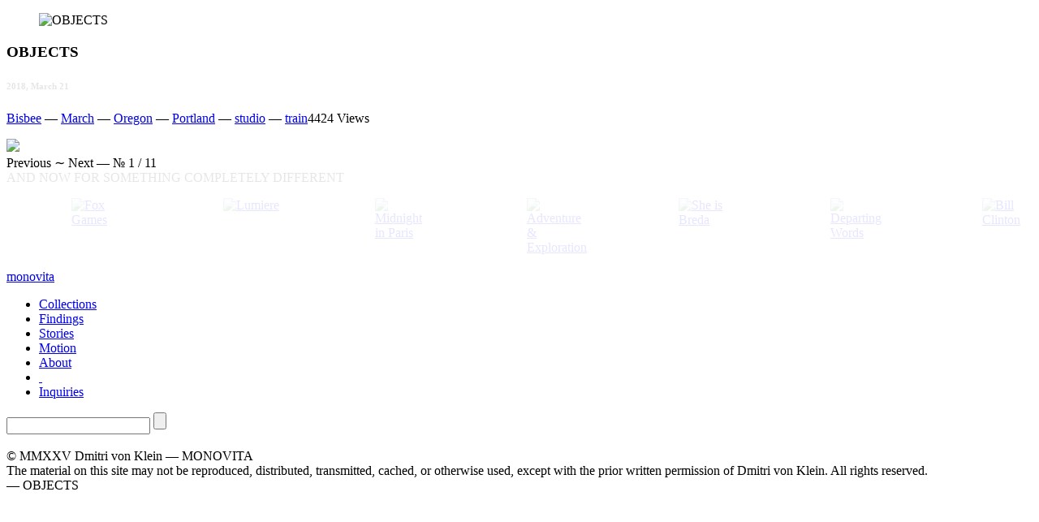

--- FILE ---
content_type: text/html; charset=UTF-8
request_url: https://monovita.com/story/14891
body_size: 5691
content:
<!DOCTYPE html>
<html class='no-js'>

<head>
	<meta charset='UTF-8'>
	<meta name='viewport' content='width=device-width, initial-scale=1'>

	<title>
	
	OBJECTS &#8212;  
	MONOVITA
	</title>

	<meta name='robots' content='all' />
	<meta name='robots' content='noarchive' />







	<meta property='og:type' content='article' />
	<meta property='og:title' content='OBJECTS' />
	<meta property='og:description' content='' />
	<meta property='og:url' content='https://monovita.com/story/14891' />
	<meta property='og:site_name' content='Dmitri von Klein — MONOVITA' />
	<meta property='og:image' content='https://monovita.com/content/data/2018/03/IMG_4332-3000x1500.jpg' />
	<meta property="og:image:width" content='3000' />
	<meta property="og:image:height" content='1500' />


<meta name='robots' content='max-image-preview:large' />
<link rel="alternate" title="oEmbed (JSON)" type="application/json+oembed" href="https://monovita.com/wp-json/oembed/1.0/embed?url=https%3A%2F%2Fmonovita.com%2Fstory%2F14891" />
<style id='wp-img-auto-sizes-contain-inline-css' type='text/css'>
img:is([sizes=auto i],[sizes^="auto," i]){contain-intrinsic-size:3000px 1500px}
/*# sourceURL=wp-img-auto-sizes-contain-inline-css */
</style>
<style id='wp-block-library-inline-css' type='text/css'>
:root{--wp-block-synced-color:#7a00df;--wp-block-synced-color--rgb:122,0,223;--wp-bound-block-color:var(--wp-block-synced-color);--wp-editor-canvas-background:#ddd;--wp-admin-theme-color:#007cba;--wp-admin-theme-color--rgb:0,124,186;--wp-admin-theme-color-darker-10:#006ba1;--wp-admin-theme-color-darker-10--rgb:0,107,160.5;--wp-admin-theme-color-darker-20:#005a87;--wp-admin-theme-color-darker-20--rgb:0,90,135;--wp-admin-border-width-focus:2px}@media (min-resolution:192dpi){:root{--wp-admin-border-width-focus:1.5px}}.wp-element-button{cursor:pointer}:root .has-very-light-gray-background-color{background-color:#eee}:root .has-very-dark-gray-background-color{background-color:#313131}:root .has-very-light-gray-color{color:#eee}:root .has-very-dark-gray-color{color:#313131}:root .has-vivid-green-cyan-to-vivid-cyan-blue-gradient-background{background:linear-gradient(135deg,#00d084,#0693e3)}:root .has-purple-crush-gradient-background{background:linear-gradient(135deg,#34e2e4,#4721fb 50%,#ab1dfe)}:root .has-hazy-dawn-gradient-background{background:linear-gradient(135deg,#faaca8,#dad0ec)}:root .has-subdued-olive-gradient-background{background:linear-gradient(135deg,#fafae1,#67a671)}:root .has-atomic-cream-gradient-background{background:linear-gradient(135deg,#fdd79a,#004a59)}:root .has-nightshade-gradient-background{background:linear-gradient(135deg,#330968,#31cdcf)}:root .has-midnight-gradient-background{background:linear-gradient(135deg,#020381,#2874fc)}:root{--wp--preset--font-size--normal:16px;--wp--preset--font-size--huge:42px}.has-regular-font-size{font-size:1em}.has-larger-font-size{font-size:2.625em}.has-normal-font-size{font-size:var(--wp--preset--font-size--normal)}.has-huge-font-size{font-size:var(--wp--preset--font-size--huge)}.has-text-align-center{text-align:center}.has-text-align-left{text-align:left}.has-text-align-right{text-align:right}.has-fit-text{white-space:nowrap!important}#end-resizable-editor-section{display:none}.aligncenter{clear:both}.items-justified-left{justify-content:flex-start}.items-justified-center{justify-content:center}.items-justified-right{justify-content:flex-end}.items-justified-space-between{justify-content:space-between}.screen-reader-text{border:0;clip-path:inset(50%);height:1px;margin:-1px;overflow:hidden;padding:0;position:absolute;width:1px;word-wrap:normal!important}.screen-reader-text:focus{background-color:#ddd;clip-path:none;color:#444;display:block;font-size:1em;height:auto;left:5px;line-height:normal;padding:15px 23px 14px;text-decoration:none;top:5px;width:auto;z-index:100000}html :where(.has-border-color){border-style:solid}html :where([style*=border-top-color]){border-top-style:solid}html :where([style*=border-right-color]){border-right-style:solid}html :where([style*=border-bottom-color]){border-bottom-style:solid}html :where([style*=border-left-color]){border-left-style:solid}html :where([style*=border-width]){border-style:solid}html :where([style*=border-top-width]){border-top-style:solid}html :where([style*=border-right-width]){border-right-style:solid}html :where([style*=border-bottom-width]){border-bottom-style:solid}html :where([style*=border-left-width]){border-left-style:solid}html :where(img[class*=wp-image-]){height:auto;max-width:100%}:where(figure){margin:0 0 1em}html :where(.is-position-sticky){--wp-admin--admin-bar--position-offset:var(--wp-admin--admin-bar--height,0px)}@media screen and (max-width:600px){html :where(.is-position-sticky){--wp-admin--admin-bar--position-offset:0px}}

/*# sourceURL=wp-block-library-inline-css */
</style>
<style id='classic-theme-styles-inline-css' type='text/css'>
/*! This file is auto-generated */
.wp-block-button__link{color:#fff;background-color:#32373c;border-radius:9999px;box-shadow:none;text-decoration:none;padding:calc(.667em + 2px) calc(1.333em + 2px);font-size:1.125em}.wp-block-file__button{background:#32373c;color:#fff;text-decoration:none}
/*# sourceURL=/wp-includes/css/classic-themes.min.css */
</style>
<link rel="https://api.w.org/" href="https://monovita.com/wp-json/" /><link rel="alternate" title="JSON" type="application/json" href="https://monovita.com/wp-json/wp/v2/posts/14891" /><link rel="canonical" href="https://monovita.com/story/14891" />
<link rel='shortlink' href='https://monovita.com/?p=14891' />

	<script type='text/javascript' src='//ajax.googleapis.com/ajax/libs/jquery/3.4.1/jquery.min.js'></script>
	<script type='text/javascript' src='https://monovita.com/content/themes/monovita/js/bg-check.min.js'></script>
	
	<script>
	document.addEventListener('DOMContentLoaded', function () {
		BackgroundCheck.init({
			targets:'#ham span, #ham span:before, #ham span:after',
			images:'.clearme',
			classes:{dark:'dark', light:'light', complex:'complex'} 
		});
	});
	</script>



	<link href="https://fonts.googleapis.com/css?family=Amarante|Old+Standard+TT" rel="stylesheet">

	<link rel='stylesheet' type='text/css' href='https://monovita.com/content/themes/monovita/img/core.css' />
	<link rel='stylesheet' type='text/css' href='https://monovita.com/content/themes/monovita/img/lity.min.css' />
	
			

		
	
	<script type='text/javascript' src='https://monovita.com/content/themes/monovita/js/lazysizes.min.js' async></script>

<link rel='stylesheet' href='https://cdnjs.cloudflare.com/ajax/libs/tiny-slider/2.9.2/tiny-slider.css'>
<!--[if (lt IE 9)]><script src='https://cdnjs.cloudflare.com/ajax/libs/tiny-slider/2.9.2/min/tiny-slider.helper.ie8.js'></script><![endif]-->
<script src='https://cdnjs.cloudflare.com/ajax/libs/tiny-slider/2.9.2/min/tiny-slider.js'></script>

<script type='module'>

var slider = tns({
    container: '#gallery',
    items: 1,
    loop: false,
    mouseDrag: false,
    arrowKeys: true,
    controls: true,
    controlsContainer: '.caption-nav',
    lazyload: true,
    nav: false
});

document.querySelector('#gallery').onclick = function () {
	slider.goTo('next');
};

var info = slider.getInfo(),
    current = document.querySelector('.currentSlide'),
    total = document.querySelector('.totalSlides');

	current.textContent = slider.getInfo().displayIndex;
	total.textContent = info.slideCount;

	slider.events.on('transitionEnd', function(info){
	current.textContent = slider.getInfo().displayIndex;
});
</script>

	
		<link rel='stylesheet' type='text/css' href='https://monovita.com/content/themes/monovita/img/hint.base.min.css' />

		<style>#else, .date { opacity:.1 }</style>
	
		<script type='text/javascript'>
			$(document).ready(function(){$('#else, .date').hover( function() { $(this).stop().animate({opacity:1}, 111); }, function() { $(this).stop().animate({opacity:.1}, 555); });});
		</script>

	




</head>

<body>

<div class='container'>


<section id='content' role='main'>



	<article id='post-14891'>



		
<figure class='pi'>
	<img class='scan clearme' src='https://monovita.com/content/data/2018/03/IMG_4332-1800x900.jpg'
	     srcset='https://monovita.com/content/data/2018/03/IMG_4332-300x150.jpg 300w, https://monovita.com/content/data/2018/03/IMG_4332-600x300.jpg 600w, https://monovita.com/content/data/2018/03/IMG_4332-900x450.jpg 900w, https://monovita.com/content/data/2018/03/IMG_4332-1800x900.jpg 1800w, https://monovita.com/content/data/2018/03/IMG_4332-2400x1200.jpg 2400w, https://monovita.com/content/data/2018/03/IMG_4332-2700x1350.jpg 2700w, https://monovita.com/content/data/2018/03/IMG_4332-3000x1500.jpg 3000w, https://monovita.com/content/data/2018/03/IMG_4332-3600x1800.jpg 3600w'
	     sizes='100vw' alt='OBJECTS'>
</figure>

<header class='center'>
	<div class='headline'>
		<h1 class='underline'>OBJECTS</h1>

	
		<div class='date'>		
							<div class='left arrow'><a href="https://monovita.com/story/14872" rel="prev"><div class="past hint--left" data-hint="Camera Obscura"></div></a></div>
			
			<h6 class='left today'>
				2018, March 21			</h6>

					
				<div class='left arrow'><a href="https://monovita.com/story/15677" rel="next"><div class="future hint--right" data-hint="No Parking № 1"></div></a></div>
					</div>

		</div>
</header>

<div id='storybody'>

	<div class='text'></div>

	<p class='hide'><a href="https://monovita.com/related/bisbee" rel="tag">Bisbee</a> &#8212; <a href="https://monovita.com/related/march" rel="tag">March</a> &#8212; <a href="https://monovita.com/related/oregon" rel="tag">Oregon</a> &#8212; <a href="https://monovita.com/related/portland" rel="tag">Portland</a> &#8212; <a href="https://monovita.com/related/studio" rel="tag">studio</a> &#8212; <a href="https://monovita.com/related/train" rel="tag">train</a>4424 Views</p>
	


		


<div id='gallery'>


	
<div class='fig slide pi'>
	<img class='scan lazyload' data-src='https://monovita.com/content/data/2018/03/IMG_4339-1800x1800.jpg'
	     data-srcset='https://monovita.com/content/data/2018/03/IMG_4339-300x300.jpg 300w, https://monovita.com/content/data/2018/03/IMG_4339-600x600.jpg 600w, https://monovita.com/content/data/2018/03/IMG_4339-900x900.jpg 900w, https://monovita.com/content/data/2018/03/IMG_4339-1800x1800.jpg 1800w, https://monovita.com/content/data/2018/03/IMG_4339-2400x2400.jpg 2400w, https://monovita.com/content/data/2018/03/IMG_4339-2700x2700.jpg 2700w, https://monovita.com/content/data/2018/03/IMG_4339-3000x3000.jpg 3000w, https://monovita.com/content/data/2018/03/IMG_4339-3600x3600.jpg 3600w'
	     data-sizes='100vw'>
</div>

<div class='fig slide pi'>
	<img class='scan lazyload' data-src='https://monovita.com/content/data/2018/03/IMG_4344-1800x1800.jpg'
	     data-srcset='https://monovita.com/content/data/2018/03/IMG_4344-300x300.jpg 300w, https://monovita.com/content/data/2018/03/IMG_4344-600x600.jpg 600w, https://monovita.com/content/data/2018/03/IMG_4344-900x900.jpg 900w, https://monovita.com/content/data/2018/03/IMG_4344-1800x1800.jpg 1800w, https://monovita.com/content/data/2018/03/IMG_4344-2400x2400.jpg 2400w, https://monovita.com/content/data/2018/03/IMG_4344-2700x2700.jpg 2700w, https://monovita.com/content/data/2018/03/IMG_4344-3000x3000.jpg 3000w, https://monovita.com/content/data/2018/03/IMG_4344-3600x3600.jpg 3600w'
	     data-sizes='100vw'>
</div>

<div class='fig slide pi'>
	<img class='scan lazyload' data-src='https://monovita.com/content/data/2018/03/IMG_4342-1800x1800.jpg'
	     data-srcset='https://monovita.com/content/data/2018/03/IMG_4342-300x300.jpg 300w, https://monovita.com/content/data/2018/03/IMG_4342-600x600.jpg 600w, https://monovita.com/content/data/2018/03/IMG_4342-900x900.jpg 900w, https://monovita.com/content/data/2018/03/IMG_4342-1800x1800.jpg 1800w, https://monovita.com/content/data/2018/03/IMG_4342-2400x2400.jpg 2400w, https://monovita.com/content/data/2018/03/IMG_4342-2700x2700.jpg 2700w, https://monovita.com/content/data/2018/03/IMG_4342-3000x3000.jpg 3000w, https://monovita.com/content/data/2018/03/IMG_4342-3600x3600.jpg 3600w'
	     data-sizes='100vw'>
</div>

<div class='fig slide pi'>
	<img class='scan lazyload' data-src='https://monovita.com/content/data/2018/03/IMG_4356-1800x1800.jpg'
	     data-srcset='https://monovita.com/content/data/2018/03/IMG_4356-300x300.jpg 300w, https://monovita.com/content/data/2018/03/IMG_4356-600x600.jpg 600w, https://monovita.com/content/data/2018/03/IMG_4356-900x900.jpg 900w, https://monovita.com/content/data/2018/03/IMG_4356-1800x1800.jpg 1800w, https://monovita.com/content/data/2018/03/IMG_4356-2400x2400.jpg 2400w, https://monovita.com/content/data/2018/03/IMG_4356-2700x2700.jpg 2700w, https://monovita.com/content/data/2018/03/IMG_4356-3000x3000.jpg 3000w, https://monovita.com/content/data/2018/03/IMG_4356-3600x3600.jpg 3600w'
	     data-sizes='100vw'>
</div>

<div class='fig slide pi'>
	<img class='scan lazyload' data-src='https://monovita.com/content/data/2018/03/IMG_4382-1800x1800.jpg'
	     data-srcset='https://monovita.com/content/data/2018/03/IMG_4382-300x300.jpg 300w, https://monovita.com/content/data/2018/03/IMG_4382-600x600.jpg 600w, https://monovita.com/content/data/2018/03/IMG_4382-900x900.jpg 900w, https://monovita.com/content/data/2018/03/IMG_4382-1800x1800.jpg 1800w, https://monovita.com/content/data/2018/03/IMG_4382-2400x2400.jpg 2400w, https://monovita.com/content/data/2018/03/IMG_4382-2700x2700.jpg 2700w, https://monovita.com/content/data/2018/03/IMG_4382-3000x3000.jpg 3000w, https://monovita.com/content/data/2018/03/IMG_4382-3600x3600.jpg 3600w'
	     data-sizes='100vw'>
</div>

<div class='fig slide pi'>
	<img class='scan lazyload' data-src='https://monovita.com/content/data/2018/03/IMG_4349-1800x1800.jpg'
	     data-srcset='https://monovita.com/content/data/2018/03/IMG_4349-300x300.jpg 300w, https://monovita.com/content/data/2018/03/IMG_4349-600x600.jpg 600w, https://monovita.com/content/data/2018/03/IMG_4349-900x900.jpg 900w, https://monovita.com/content/data/2018/03/IMG_4349-1800x1800.jpg 1800w, https://monovita.com/content/data/2018/03/IMG_4349-2400x2400.jpg 2400w, https://monovita.com/content/data/2018/03/IMG_4349-2700x2700.jpg 2700w, https://monovita.com/content/data/2018/03/IMG_4349-3000x3000.jpg 3000w, https://monovita.com/content/data/2018/03/IMG_4349-3600x3600.jpg 3600w'
	     data-sizes='100vw'>
</div>

<div class='fig slide pi'>
	<img class='scan lazyload' data-src='https://monovita.com/content/data/2018/03/IMG_4361-1800x1800.jpg'
	     data-srcset='https://monovita.com/content/data/2018/03/IMG_4361-300x300.jpg 300w, https://monovita.com/content/data/2018/03/IMG_4361-600x600.jpg 600w, https://monovita.com/content/data/2018/03/IMG_4361-900x900.jpg 900w, https://monovita.com/content/data/2018/03/IMG_4361-1800x1800.jpg 1800w, https://monovita.com/content/data/2018/03/IMG_4361-2400x2400.jpg 2400w, https://monovita.com/content/data/2018/03/IMG_4361-2700x2700.jpg 2700w, https://monovita.com/content/data/2018/03/IMG_4361-3000x3000.jpg 3000w, https://monovita.com/content/data/2018/03/IMG_4361-3600x3600.jpg 3600w'
	     data-sizes='100vw'>
</div>

<div class='fig slide pi'>
	<img class='scan lazyload' data-src='https://monovita.com/content/data/2018/03/IMG_4385-1800x1800.jpg'
	     data-srcset='https://monovita.com/content/data/2018/03/IMG_4385-300x300.jpg 300w, https://monovita.com/content/data/2018/03/IMG_4385-600x600.jpg 600w, https://monovita.com/content/data/2018/03/IMG_4385-900x900.jpg 900w, https://monovita.com/content/data/2018/03/IMG_4385-1800x1800.jpg 1800w, https://monovita.com/content/data/2018/03/IMG_4385-2400x2400.jpg 2400w, https://monovita.com/content/data/2018/03/IMG_4385-2700x2700.jpg 2700w, https://monovita.com/content/data/2018/03/IMG_4385-3000x3000.jpg 3000w, https://monovita.com/content/data/2018/03/IMG_4385-3600x3600.jpg 3600w'
	     data-sizes='100vw'>
</div>

<div class='fig slide pi'>
	<img class='scan lazyload' data-src='https://monovita.com/content/data/2018/03/IMG_4373-1800x1800.jpg'
	     data-srcset='https://monovita.com/content/data/2018/03/IMG_4373-300x300.jpg 300w, https://monovita.com/content/data/2018/03/IMG_4373-600x600.jpg 600w, https://monovita.com/content/data/2018/03/IMG_4373-900x900.jpg 900w, https://monovita.com/content/data/2018/03/IMG_4373-1800x1800.jpg 1800w, https://monovita.com/content/data/2018/03/IMG_4373-2400x2400.jpg 2400w, https://monovita.com/content/data/2018/03/IMG_4373-2700x2700.jpg 2700w, https://monovita.com/content/data/2018/03/IMG_4373-3000x3000.jpg 3000w, https://monovita.com/content/data/2018/03/IMG_4373-3600x3600.jpg 3600w'
	     data-sizes='100vw'>
</div>

<div class='fig slide pi'>
	<img class='scan lazyload' data-src='https://monovita.com/content/data/2018/03/IMG_4374-1800x1800.jpg'
	     data-srcset='https://monovita.com/content/data/2018/03/IMG_4374-300x300.jpg 300w, https://monovita.com/content/data/2018/03/IMG_4374-600x600.jpg 600w, https://monovita.com/content/data/2018/03/IMG_4374-900x900.jpg 900w, https://monovita.com/content/data/2018/03/IMG_4374-1800x1800.jpg 1800w, https://monovita.com/content/data/2018/03/IMG_4374-2400x2400.jpg 2400w, https://monovita.com/content/data/2018/03/IMG_4374-2700x2700.jpg 2700w, https://monovita.com/content/data/2018/03/IMG_4374-3000x3000.jpg 3000w, https://monovita.com/content/data/2018/03/IMG_4374-3600x3600.jpg 3600w'
	     data-sizes='100vw'>
</div>

<div class='fig slide pi'>
	<img class='scan lazyload' data-src='https://monovita.com/content/data/2018/03/IMG_4378-1800x1800.jpg'
	     data-srcset='https://monovita.com/content/data/2018/03/IMG_4378-300x300.jpg 300w, https://monovita.com/content/data/2018/03/IMG_4378-600x600.jpg 600w, https://monovita.com/content/data/2018/03/IMG_4378-900x900.jpg 900w, https://monovita.com/content/data/2018/03/IMG_4378-1800x1800.jpg 1800w, https://monovita.com/content/data/2018/03/IMG_4378-2400x2400.jpg 2400w, https://monovita.com/content/data/2018/03/IMG_4378-2700x2700.jpg 2700w, https://monovita.com/content/data/2018/03/IMG_4378-3000x3000.jpg 3000w, https://monovita.com/content/data/2018/03/IMG_4378-3600x3600.jpg 3600w'
	     data-sizes='100vw'>
</div>
	
</div>


<div class='caption-nav' class='left'><a class='prev-cap light' data-controls='prev'>Previous</a> &#8764; <a class='next-cap light' data-controls='next'>Next</a> &#8212; &#8470; <span class='currentSlide'></span> / <span class='totalSlides'></span></div>




<div class='anchor'></div>



</article>



<script type="module">

  var slider = tns({
    container: '.cycle-slideshow',
    items: 5,
    loop: true,
    controlsContainer: '.hands',
    lazyload: true,
    nav: false,
    fixedWidth: 150,
    gutter: 37,
    edgePadding: 0
  });
</script>

<section id='else'>
	<header id='else-header'>
		AND NOW FOR SOMETHING COMPLETELY DIFFERENT
		<div class='right hands'>
			<a data-controls="prev" class='past back'></a><a data-controls="next" class='future forward'></a>
		</div>	
	</header>

<ul class='cycle-slideshow'>

	
	
<li><a href='https://monovita.com/story/570?ref=something'>
	<figure class='small pi'>
		<img class='lazyload' data-src='https://monovita.com/content/data/2009/09/IMG_8090-150x75.jpg'
	     	data-srcset='https://monovita.com/content/data/2009/09/IMG_8090-150x75.jpg 150w, https://monovita.com/content/data/2009/09/IMG_8090-300x150.jpg 300w, https://monovita.com/content/data/2009/09/IMG_8090-600x300.jpg 600w'
	     	data-sizes='150px' alt='Fox Games'>
	</figure>
</a></li>

	
<li><a href='https://monovita.com/story/4102?ref=something'>
	<figure class='small pi'>
		<img class='lazyload' data-src='https://monovita.com/content/data/2012/01/IMG_9305-150x75.jpg'
	     	data-srcset='https://monovita.com/content/data/2012/01/IMG_9305-150x75.jpg 150w, https://monovita.com/content/data/2012/01/IMG_9305-300x150.jpg 300w, https://monovita.com/content/data/2012/01/IMG_9305-600x300.jpg 600w'
	     	data-sizes='150px' alt='Lumiere'>
	</figure>
</a></li>

	
<li><a href='https://monovita.com/story/3247?ref=something'>
	<figure class='small pi'>
		<img class='lazyload' data-src='https://monovita.com/content/data/2009/11/IMG_2532-150x75.jpg'
	     	data-srcset='https://monovita.com/content/data/2009/11/IMG_2532-150x75.jpg 150w, https://monovita.com/content/data/2009/11/IMG_2532-300x150.jpg 300w, https://monovita.com/content/data/2009/11/IMG_2532-600x300.jpg 600w'
	     	data-sizes='150px' alt='Midnight in Paris'>
	</figure>
</a></li>

	
<li><a href='https://monovita.com/story/465?ref=something'>
	<figure class='small pi'>
		<img class='lazyload' data-src='https://monovita.com/content/data/2009/05/IMG_8741-150x75.jpg'
	     	data-srcset='https://monovita.com/content/data/2009/05/IMG_8741-150x75.jpg 150w, https://monovita.com/content/data/2009/05/IMG_8741-300x150.jpg 300w, https://monovita.com/content/data/2009/05/IMG_8741-600x300.jpg 600w'
	     	data-sizes='150px' alt='Adventure &#038; Exploration'>
	</figure>
</a></li>

	
<li><a href='https://monovita.com/story/12160?ref=something'>
	<figure class='small pi'>
		<img class='lazyload' data-src='https://monovita.com/content/data/2016/03/IMG_6015-150x75.jpg'
	     	data-srcset='https://monovita.com/content/data/2016/03/IMG_6015-150x75.jpg 150w, https://monovita.com/content/data/2016/03/IMG_6015-300x150.jpg 300w, https://monovita.com/content/data/2016/03/IMG_6015-600x300.jpg 600w'
	     	data-sizes='150px' alt='She is Breda'>
	</figure>
</a></li>

	
<li><a href='https://monovita.com/story/406?ref=something'>
	<figure class='small pi'>
		<img class='lazyload' data-src='https://monovita.com/content/data/2010/02/MVP_9275-150x75.jpg'
	     	data-srcset='https://monovita.com/content/data/2010/02/MVP_9275-150x75.jpg 150w, https://monovita.com/content/data/2010/02/MVP_9275-300x150.jpg 300w, https://monovita.com/content/data/2010/02/MVP_9275-600x300.jpg 600w'
	     	data-sizes='150px' alt='Departing Words'>
	</figure>
</a></li>

	
<li><a href='https://monovita.com/story/545?ref=something'>
	<figure class='small pi'>
		<img class='lazyload' data-src='https://monovita.com/content/data/2008/04/IMG_0418-150x75.jpg'
	     	data-srcset='https://monovita.com/content/data/2008/04/IMG_0418-150x75.jpg 150w, https://monovita.com/content/data/2008/04/IMG_0418-300x150.jpg 300w, https://monovita.com/content/data/2008/04/IMG_0418-600x300.jpg 600w'
	     	data-sizes='150px' alt='Bill Clinton'>
	</figure>
</a></li>

	
<li><a href='https://monovita.com/story/2266?ref=something'>
	<figure class='small pi'>
		<img class='lazyload' data-src='https://monovita.com/content/data/2011/03/20110112.Laufen.Heceta-150x75.jpg'
	     	data-srcset='https://monovita.com/content/data/2011/03/20110112.Laufen.Heceta-150x75.jpg 150w, https://monovita.com/content/data/2011/03/20110112.Laufen.Heceta-300x150.jpg 300w, https://monovita.com/content/data/2011/03/20110112.Laufen.Heceta-600x300.jpg 600w'
	     	data-sizes='150px' alt='Laufen'>
	</figure>
</a></li>

	
<li><a href='https://monovita.com/story/1012?ref=something'>
	<figure class='small pi'>
		<img class='lazyload' data-src='https://monovita.com/content/data/2009/09/IMG_6221-150x75.jpg'
	     	data-srcset='https://monovita.com/content/data/2009/09/IMG_6221-150x75.jpg 150w, https://monovita.com/content/data/2009/09/IMG_6221-300x150.jpg 300w, https://monovita.com/content/data/2009/09/IMG_6221-600x300.jpg 600w'
	     	data-sizes='150px' alt='Glacier City'>
	</figure>
</a></li>

	
<li><a href='https://monovita.com/story/10514?ref=something'>
	<figure class='small pi'>
		<img class='lazyload' data-src='https://monovita.com/content/data/2013/08/20130818.Elizabeth-150x75.jpg'
	     	data-srcset='https://monovita.com/content/data/2013/08/20130818.Elizabeth-150x75.jpg 150w, https://monovita.com/content/data/2013/08/20130818.Elizabeth-300x150.jpg 300w, https://monovita.com/content/data/2013/08/20130818.Elizabeth-600x300.jpg 600w'
	     	data-sizes='150px' alt='We Might As Well Be Strangers'>
	</figure>
</a></li>

	
<li><a href='https://monovita.com/story/4595?ref=something'>
	<figure class='small pi'>
		<img class='lazyload' data-src='https://monovita.com/content/data/2012/12/20121214.Michael.Buscemi.RedHook.5-150x75.jpg'
	     	data-srcset='https://monovita.com/content/data/2012/12/20121214.Michael.Buscemi.RedHook.5-150x75.jpg 150w, https://monovita.com/content/data/2012/12/20121214.Michael.Buscemi.RedHook.5-300x150.jpg 300w, https://monovita.com/content/data/2012/12/20121214.Michael.Buscemi.RedHook.5-600x300.jpg 600w'
	     	data-sizes='150px' alt='Michael Buscemi'>
	</figure>
</a></li>

	
<li><a href='https://monovita.com/story/673?ref=something'>
	<figure class='small pi'>
		<img class='lazyload' data-src='https://monovita.com/content/data/2010/03/MVP_0765-150x75.jpg'
	     	data-srcset='https://monovita.com/content/data/2010/03/MVP_0765-150x75.jpg 150w, https://monovita.com/content/data/2010/03/MVP_0765-300x150.jpg 300w, https://monovita.com/content/data/2010/03/MVP_0765-600x300.jpg 600w'
	     	data-sizes='150px' alt='Cumulonimbus'>
	</figure>
</a></li>

	
<li><a href='https://monovita.com/story/1925?ref=something'>
	<figure class='small pi'>
		<img class='lazyload' data-src='https://monovita.com/content/data/2011/01/MVP_9043-150x75.jpg'
	     	data-srcset='https://monovita.com/content/data/2011/01/MVP_9043-150x75.jpg 150w, https://monovita.com/content/data/2011/01/MVP_9043-300x150.jpg 300w, https://monovita.com/content/data/2011/01/MVP_9043-600x300.jpg 600w'
	     	data-sizes='150px' alt='Day One'>
	</figure>
</a></li>

	
<li><a href='https://monovita.com/story/16087?ref=something'>
	<figure class='small pi'>
		<img class='lazyload' data-src='https://monovita.com/content/data/2019/05/20190505.Sid-Austin.Cottage-Grove.Oregon.Colour-150x75.jpg'
	     	data-srcset='https://monovita.com/content/data/2019/05/20190505.Sid-Austin.Cottage-Grove.Oregon.Colour-150x75.jpg 150w, https://monovita.com/content/data/2019/05/20190505.Sid-Austin.Cottage-Grove.Oregon.Colour-300x150.jpg 300w, https://monovita.com/content/data/2019/05/20190505.Sid-Austin.Cottage-Grove.Oregon.Colour-600x300.jpg 600w'
	     	data-sizes='150px' alt='Sid L. Austin'>
	</figure>
</a></li>

	
<li><a href='https://monovita.com/story/15583?ref=something'>
	<figure class='small pi'>
		<img class='lazyload' data-src='https://monovita.com/content/data/2018/05/IMG_2404-150x75.jpg'
	     	data-srcset='https://monovita.com/content/data/2018/05/IMG_2404-150x75.jpg 150w, https://monovita.com/content/data/2018/05/IMG_2404-300x150.jpg 300w, https://monovita.com/content/data/2018/05/IMG_2404-600x300.jpg 600w'
	     	data-sizes='150px' alt='My Head was a Body'>
	</figure>
</a></li>
</ul>
</section>
</div>




</section>


</div><!-- container -->


<nav id='menu' role='navigation'>
	<a id='ham'><span></span></a>

	<a id='mv' href='/'>monovita</a>

	<div id='menu-body'>

		<ul id="menu-menu" class="menu"><li id="menu-item-14758" class="menu-item menu-item-type-post_type_archive menu-item-object-collection menu-item-14758"><a href="https://monovita.com/collections">Collections</a></li>
<li id="menu-item-14760" class="menu-item menu-item-type-post_type menu-item-object-page menu-item-14760"><a href="https://monovita.com/findings">Findings</a></li>
<li id="menu-item-14761" class="menu-item menu-item-type-post_type menu-item-object-page current_page_parent menu-item-14761 current-menu-item"><a href="https://monovita.com/stories">Stories</a></li>
<li id="menu-item-14762" class="menu-item menu-item-type-custom menu-item-object-custom menu-item-14762"><a href="https://dmitrivonklein.com">Motion</a></li>
<li id="menu-item-14763" class="menu-item menu-item-type-post_type menu-item-object-page menu-item-14763"><a href="https://monovita.com/about">About</a></li>
<li id="menu-item-14766" class="menu-item menu-item-type-custom menu-item-object-custom menu-item-14766"><a href="#">&nbsp;</a></li>
<li id="menu-item-14764" class="menu-item menu-item-type-post_type menu-item-object-page menu-item-14764"><a href="https://monovita.com/inquiries">Inquiries</a></li>
</ul>
		<form id='search-global' action='/' method='get' role='search'>
		    <input type='text' name='s' autocomplete='off' id='search-form' />
		    <span id='search-icon'><input type='submit' name='submit' id='search-button' /></span>
		</form>

		<br />

		<div id='legal'>
			&copy; MMXXV Dmitri von Klein — MONOVITA				
			<div class='arr'>The material on this site may not be reproduced, distributed, transmitted, cached, or otherwise used, except with the prior written permission of Dmitri von Klein. All rights reserved.</div>				
		</div>
	</div>
</nav>

<div id='navi'>
	<a id='m' href='/'></a>

	<div id='nav-title' class='middle'>  &#8212; OBJECTS</div>
</div>

<a href='#' class='up'></a>



	<script type='text/javascript' src='https://monovita.com/content/themes/monovita/js/nav.js'></script>





<script>
 $('#ham').click(function(){$('#m').toggleClass('bye');$('#menu').toggleClass('active');$('.container').toggleClass('active');});

document.querySelector('#ham')
.addEventListener('click',function(){this.classList.toggle('on');});
</script>





</body>
</html>
<!-- 80 queries in 0.098 seconds. Day 340 -->